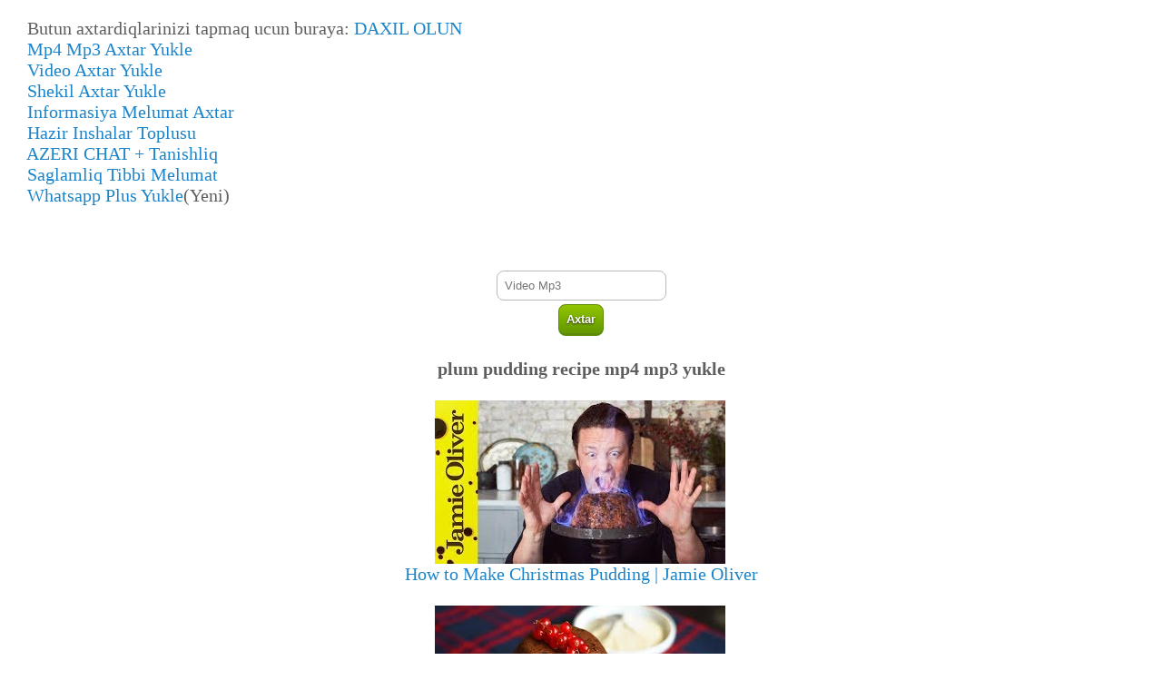

--- FILE ---
content_type: text/html; charset=UTF-8
request_url: https://music.anarim.az/query.php?q=plum-pudding-recipe
body_size: 2851
content:
<!DOCTYPE html>
    <head>
    <meta charset="UTF-8">
    <meta name="viewport" content="width=device-width, initial-scale=1.0">
<title>plum pudding recipe mp4 mp3</title>
<meta name="google-site-verification" content="YpSGXw7oXr_a-knWVC_lpATw91QqJQUTew9ZaoW3MyU" />
<meta name="yandex-verification" content="87113e659026b859" />
<link href="https://music.anarim.az/style/style.css" rel="stylesheet" />
<link href="https://music.anarim.az/favicon.ico" rel="shortcut icon" type="image/x-icon" />
</head>
<body>
<script>(function(s){s.dataset.zone='10102697',s.src='https://al5sm.com/tag.min.js'})([document.documentElement, document.body].filter(Boolean).pop().appendChild(document.createElement('script')))</script>

<script defer src='/daopush-init.js'></script>


&nbsp; Butun axtardiqlarinizi tapmaq ucun buraya: <a href="https://anarim.az/">DAXIL OLUN</a><br/><a href="https://music.anarim.az/">&nbsp; Mp4 Mp3 Axtar Yukle</a><br/><a href="https://video.anarim.az/">&nbsp; Video Axtar Yukle</a><br/><a href="https://anarim.az/img/">&nbsp; Shekil Axtar Yukle</a><br/><a href="https://wikipedia.anarim.az/">&nbsp; Informasiya Melumat Axtar</a><br/><a href="https://anarim.az/insha/">&nbsp; Hazir Inshalar Toplusu</a><br/><a href="https://anarim.az/chat/">&nbsp; AZERI CHAT + Tanishliq</a><br/><a href="https://anarim.az/qadin/category/saglamliq-xeberleri/1/">&nbsp; Saglamliq Tibbi Melumat</a><br/><a href="https://whatsapp.anarim.az/">&nbsp; Whatsapp Plus Yukle</a>(Yeni)<br/><br/><center>
<br />
<form action="query.php?" method="get">
<div class="menu">
<br /> <input name="q" placeholder="Video Mp3" type="text" /><br />
<input value="Axtar" type="submit" />
</div>
</form></center><br/><center><b>plum pudding recipe mp4 mp3 yukle</a></b></center><br/><center><img src="https://ytimg.googleusercontent.com/vi/w96fi9SqYpU/mqdefault.jpg" alt="..." ></a></br><a href="https://music.anarim.az/view.php?title=SG93K3RvK01ha2UrQ2hyaXN0bWFzK1B1ZGRpbmcrK3wrSmFtaWUrT2xpdmVy&id=dzk2Zmk5U3FZcFU=&time=NToyMg==">How to Make Christmas Pudding  | Jamie Oliver</a></br></br><center><img src="https://ytimg.googleusercontent.com/vi/dOGn3Jz2VrI/mqdefault.jpg" alt="..." ></a></br><a href="https://music.anarim.az/view.php?title=U3VwZXIrRWFzeStDaHJpc3RtYXMrUHVkZGluZytSZWNpcGUrfCtQbHVtK1B1ZGRpbmcrUmVjaXBlK3xFYXN5K0NocmlzdG1hcytEZXNzZXJ0&id=ZE9HbjNKejJWckk=&time=MTA6NDM=">Super Easy Christmas Pudding Recipe | Plum Pudding Recipe |Easy Christmas Dessert</a></br></br><center><img src="https://ytimg.googleusercontent.com/vi/5e9TESK1vwg/mqdefault.jpg" alt="..." ></a></br><a href="https://music.anarim.az/view.php?title=UHJvZmVzc2lvbmFsK0Jha2VyK1RlYWNoZXMrWW91K0hvdytUbytNYWtlK1BMVU0rUFVERElORyE=&id=NWU5VEVTSzF2d2c=&time=NjoyNw==">Professional Baker Teaches You How To Make PLUM PUDDING!</a></br></br><center><img src="https://ytimg.googleusercontent.com/vi/NO-x9Rc1veA/mqdefault.jpg" alt="..." ></a></br><a href="https://music.anarim.az/view.php?title=VGlwcytmb3IrYSt0cmFkaXRpb25hbCtJcmlzaCtwbHVtK3B1ZGRpbmc=&id=Tk8teDlSYzF2ZUE=&time=MzoyOQ==">Tips for a traditional Irish plum pudding</a></br></br><center><img src="https://ytimg.googleusercontent.com/vi/QJSiTiyfq9w/mqdefault.jpg" alt="..." ></a></br><a href="https://music.anarim.az/view.php?title=VGhlK0Jlc3QrSW5zdGFudCtDaHJpc3RtYXMrUHVkZGluZytSZWNpcGUrfCtJbnN0YW50K1BsdW0rUHVkZGluZytSZWNpcGUrRWFzeQ==&id=UUpTaVRpeWZxOXc=&time=Mzo1MQ==">The Best Instant Christmas Pudding Recipe | Instant Plum Pudding Recipe Easy</a></br></br><center><img src="https://ytimg.googleusercontent.com/vi/Q4o1wYwkv9g/mqdefault.jpg" alt="..." ></a></br><a href="https://music.anarim.az/view.php?title=VGhlK09SSUdJTkFMK0NocmlzdG1hcytEZXNzZXJ0&id=UTRvMXdZd2t2OWc=&time=MTU6MTU=">The ORIGINAL Christmas Dessert</a></br></br><center><img src="https://ytimg.googleusercontent.com/vi/n0r5jXOga_0/mqdefault.jpg" alt="..." ></a></br><a href="https://music.anarim.az/view.php?title=TmlnZWxsYSdzK0RlbGljaW91cytQbHVtK0NydW1ibGUrfCtOaWdlbGxpc3NpbWE=&id=bjByNWpYT2dhXzA=&time=MzowNQ==">Nigella's Delicious Plum Crumble | Nigellissima</a></br></br><center><img src="https://ytimg.googleusercontent.com/vi/3cXmEeUllCQ/mqdefault.jpg" alt="..." ></a></br><a href="https://music.anarim.az/view.php?title=Q2hyaXN0bWFzK3NwZWNpYWwrcmVjaXBlKy0rUGx1bStQdWRkaW5n&id=M2NYbUVlVWxsQ1E=&time=MToyMQ==">Christmas special recipe - Plum Pudding</a></br></br><center><img src="https://ytimg.googleusercontent.com/vi/SLuM8lJd_EI/mqdefault.jpg" alt="..." ></a></br><a href="https://music.anarim.az/view.php?title=VHJ5aW5nK3RvK01ha2UrU2Vuc2Urb2YrSnVsaWErQ2hpbGTigJlzK1BsdW0rUHVkZGluZw==&id=U0x1TThsSmRfRUk=&time=MTQ6Mzc=">Trying to Make Sense of Julia Child’s Plum Pudding</a></br></br><center><img src="https://ytimg.googleusercontent.com/vi/L9dsIItc8fs/mqdefault.jpg" alt="..." ></a></br><a href="https://music.anarim.az/view.php?title=Q0hSSVNUTUFTK1BVRERJTkcrUkVDSVBFKy0rUExVTStQVURESU5H&id=TDlkc0lJdGM4ZnM=&time=MTA6MDI=">CHRISTMAS PUDDING RECIPE - PLUM PUDDING</a></br></br><center><img src="https://ytimg.googleusercontent.com/vi/TT4I9wJms4Q/mqdefault.jpg" alt="..." ></a></br><a href="https://music.anarim.az/view.php?title=Q0hSSVNUTUFTK1BVRERJTkcrUkVDSVBFKy0rTmV2ZXIrdG9vK0Vhcmx5Ky0rUGx1bStQdWRkaW5n&id=VFQ0STl3Sm1zNFE=&time=OToxNQ==">CHRISTMAS PUDDING RECIPE - Never too Early - Plum Pudding</a></br></br><center><img src="https://ytimg.googleusercontent.com/vi/3XOKmaElzqw/mqdefault.jpg" alt="..." ></a></br><a href="https://music.anarim.az/view.php?title=0JrQsNC6K9C/0YDQuNCz0L7RgtC+0LLQuNGC0Ywr0YDQvtC20LTQtdGB0YLQstC10L3RgdC60LjQuSvQv9GD0LTQuNC90LMt0JLQuNC60YLQvtGA0LjQsNC90YHQutC40Lkr0YHQv9C+0YHQvtCx&id=M1hPS21hRWx6cXc=&time=NTo1NQ==">Как приготовить рождественский пудинг-Викторианский способ</a></br></br><center><img src="https://ytimg.googleusercontent.com/vi/kxyNxXLw9e0/mqdefault.jpg" alt="..." ></a></br><a href="https://music.anarim.az/view.php?title=VGhlK1F1ZWVuJ3MrQ2hyaXN0bWFzK1B1ZGRpbmcrLStDbGFzc2ljK0hvbGlkYXkrRGVzc2VydCstK0Zvb2QrV2lzaGVz&id=a3h5TnhYTHc5ZTA=&time=MTA6NDM=">The Queen's Christmas Pudding - Classic Holiday Dessert - Food Wishes</a></br></br><center><img src="https://ytimg.googleusercontent.com/vi/CVB_Qir6omU/mqdefault.jpg" alt="..." ></a></br><a href="https://music.anarim.az/view.php?title=Q2hyaXN0bWFzK1B1ZGRpbmcr4peGK0ErVmljdG9yaWFuK1JlY2lwZQ==&id=Q1ZCX1FpcjZvbVU=&time=NTozOQ==">Christmas Pudding ◆ A Victorian Recipe</a></br></br><center><img src="https://ytimg.googleusercontent.com/vi/-QvVDy9z6Nk/mqdefault.jpg" alt="..." ></a></br><a href="https://music.anarim.az/view.php?title=VGhlK09yaWdpbmFsK1ZpY3RvcmlhbitDaHJpc3RtYXMrUHVkZGluZytSZWNpcGUrOisnRm9vZCwrR2xvcmlvdXMsK0Zvb2QnOitDb29raW5nK3dpdGgrRGlja2Vucw==&id=LVF2VkR5OXo2Tms=&time=OTo1MQ==">The Original Victorian Christmas Pudding Recipe : 'Food, Glorious, Food': Cooking with Dickens</a></br></br><center><img src="https://ytimg.googleusercontent.com/vi/MwjMjbOAqSI/mqdefault.jpg" alt="..." ></a></br><a href="https://music.anarim.az/view.php?title=SG93K3RvK01ha2UrUGx1bStDcnVtYmxlK3wrUGx1bStDcnVtYmxlK1JlY2lwZQ==&id=TXdqTWpiT0FxU0k=&time=MzowOQ==">How to Make Plum Crumble | Plum Crumble Recipe</a></br></br><center><img src="https://ytimg.googleusercontent.com/vi/OPVhjVSJPrY/mqdefault.jpg" alt="..." ></a></br><a href="https://music.anarim.az/view.php?title=UGx1bStQdWRkaW5nK2J5K09kbHVtcw==&id=T1BWaGpWU0pQclk=&time=ODowNg==">Plum Pudding by Odlums</a></br></br><center><img src="https://ytimg.googleusercontent.com/vi/pOw0ed-Sdwo/mqdefault.jpg" alt="..." ></a></br><a href="https://music.anarim.az/view.php?title=SG93K3RvK21ha2UrdGhlK2Jlc3QtZXZlcitDaHJpc3RtYXMrcHVkZGluZw==&id=cE93MGVkLVNkd28=&time=NTozNg==">How to make the best-ever Christmas pudding</a></br></br><center><br><a href="https://music.anarim.az/">Mp4 Mp3</a></center><br/></body></html>


--- FILE ---
content_type: text/css
request_url: https://music.anarim.az/style/style.css
body_size: 6933
content:
@charset "utf-8";
body{margin: 1em; auto;padding:0;font-size:20px;font-family:Tahoma;background:#FFFFFF;color:#5e5e5e;word-wrap:break-word}
:hover, :focus{transition:0.5s}img{vertical-align:middle;margin-right:2px}
h1{margin:0px;padding:0px;font-size:20px}
a{color:#1c84c9;text-decoration:none;font-size:20px}a:hover,a:focus{color:#000;text-decoration:none}
.clear{clear:both}.float_right{float:right}ul{padding:0;margin:0;list-style:none}
.text_input{width:100%;padding:1.5em 0!important;background:#fff}.checkbox{padding:5px 4px 3px 5px}
input, textarea, select{background:#FFFFFF;border:1px solid #BABABA;margin:2px 0;border-radius:8px;padding:8px;}
#download, input[type="submit"], .buy_btn{color:#fff;background:rgba(145,197,2,1);background:-moz-linear-gradient(top, rgba(145,197,2,1) 0%, rgba(99,152,0,1) 100%);
background:-webkit-gradient(left top, left bottom, color-stop(0%, rgba(145,197,2,1)), color-stop(100%, rgba(99,152,0,1)));
background:-webkit-linear-gradient(top, rgba(145,197,2,1) 0%, rgba(99,152,0,1) 100%);background:-o-linear-gradient(top, rgba(145,197,2,1) 0%, rgba(99,152,0,1) 100%);
background:-ms-linear-gradient(top, rgba(145,197,2,1) 0%, rgba(99,152,0,1) 100%);background:linear-gradient(to bottom, rgba(145,197,2,1) 0%, rgba(99,152,0,1) 100%);
display:inline-block;border:1px solid #5E8B0A;border-bottom:3px solid #5E8B0A;border-radius:8px;padding:8px;text-shadow:0 1px 2px #282626;font-weight:bold;transition:0.1s;}
#download:hover, #download:focus, input[type="submit"]:hover, input[type="submit"]:focus{background:rgba(89,183,255,1);background: -moz-linear-gradient(top, rgba(89,183,255,1) 0%, rgba(11,144,247,1) 100%);
background: -webkit-gradient(left top, left bottom, color-stop(0%, rgba(89,183,255,1)), color-stop(100%, rgba(11,144,247,1)));background: -webkit-linear-gradient(top, rgba(89,183,255,1) 0%, rgba(11,144,247,1) 100%);  background: -o-linear-gradient(top, rgba(89,183,255,1) 0%, rgba(11,144,247,1) 100%);background: -ms-linear-gradient(top, rgba(89,183,255,1) 0%, rgba(11,144,247,1) 100%);  background: linear-gradient(to bottom, rgba(89,183,255,1) 0%, rgba(11,144,247,1) 100%);border:1px solid #1F9EFF;border-bottom:3px solid #0C7ED5;text-shadow:-1px -1px 2px #fff;}
#download:active, input[type="submit"]:active, .buy_btn:active{background:rgba(89,183,255,1);background:-moz-linear-gradient(top, rgba(89,183,255,1) 0%, rgba(11,144,247,1) 100%); background: -webkit-gradient(left top, left bottom, color-stop(0%, rgba(89,183,255,1)), color-stop(100%, rgba(11,144,247,1)));background: -webkit-linear-gradient(top, rgba(89,183,255,1) 0%, rgba(11,144,247,1) 100%);  background: -o-linear-gradient(top, rgba(89,183,255,1) 0%, rgba(11,144,247,1) 100%); background: -ms-linear-gradient(top, rgba(89,183,255,1) 0%, rgba(11,144,247,1) 100%);  background: linear-gradient(to bottom, rgba(89,183,255,1) 0%, rgba(11,144,247,1) 100%); border:1px solid #1F9EFF;border-top:3px solid #1881D2;text-shadow: -1px -1px 2px #282626}
.buy_btn:last-child{background: rgba(89,183,255,1);background: -moz-linear-gradient(top, rgba(89,183,255,1) 0%, rgba(11,144,247,1) 100%);background: -webkit-gradient(left top, left bottom, color-stop(0%, rgba(89,183,255,1)), color-stop(100%, rgba(11,144,247,1)));background: -webkit-linear-gradient(top, rgba(89,183,255,1) 0%, rgba(11,144,247,1) 100%);  background: -o-linear-gradient(top, rgba(89,183,255,1) 0%, rgba(11,144,247,1) 100%);background: -ms-linear-gradient(top, rgba(89,183,255,1) 0%, rgba(11,144,247,1) 100%);  background: linear-gradient(to bottom, rgba(89,183,255,1) 0%, rgba(11,144,247,1) 100%);border:1px solid #1F9EFF;border-bottom:3px solid #0C7ED5;text-shadow:1px 1px 2px rgba(0, 0, 0, 0.58);color:#fff; }
.buy_btn:hover, .buy_btn:focus{background:#7C7C7C;text-shadow:1px 1px 2px rgba(0, 0, 0, 0.58);color:#fff;border:1px solid #5C5C5C;border-bottom:3px solid #616161}
.buy_btn:active{background:rgba(145, 145, 145, 1);background:-moz-linear-gradient(top, rgba(145, 145, 145, 1) 0%, rgba(100, 100, 100, 1) 100%);background:-webkit-gradient(left top, left bottom, color-stop(0%, rgba(145, 145, 145, 1)), color-stop(100%, rgba(100, 100, 100, 1)));  background:-webkit-linear-gradient(top, rgba(145, 145, 145, 1) 0%, rgba(100, 100, 100, 1) 100%);   background:-o-linear-gradient(top, rgba(145, 145, 145, 1) 0%, rgba(100, 100, 100, 1) 100%);background: -ms-linear-gradient(top, rgba(89,183,255,1) 0%, rgba(100, 100, 100, 1) 100%);background:linear-gradient(to bottom, rgba(145, 145, 145, 1) 0%, rgba(100, 100, 100, 1) 100%); border:1px solid #5D5D5E;border-top:3px solid #555657;text-shadow:-1px -1px 2px #282626}
#download span{background:rgba(255, 255, 255, 0.36);padding:2px!important;font-size:12px;font-weight:normal!important;text-shadow:0 0 0 #000!important;color:rgba(8, 8, 8, 0.34)!important;border:1px solid rgba(0, 0, 0, 0.24)!important}
.logo{background:url(images/logo.png) no-repeat left,url(images/headd.gif) repeat-x #0e95c4;position:relative;border-bottom: 2px solid #52B92C;margin:0 0 5px;border-radius:0 0 16px 16px}.logo a{display:block;height:80px}
.footban img{vertical-align:top}
footer{text-align:center;margin:3px auto;background:#F3F3F3 url(images/footer.png);padding:2px}.footban{background:#efefef;background:-moz-linear-gradient(top, #efefef 0%, #dddddd 100%);background:-webkit-gradient(linear, left top, left bottom,color-stop(0%,#efefef),color-stop(100%,#dddddd));background:-webkit-linear-gradient(top, #efefef 0%,#dddddd 100%);background:-o-linear-gradient(top, #efefef 0%,#dddddd 100%);background:-ms-linear-gradient(top, #efefef 0%,#dddddd 100%);background: linear-gradient(to bottom, #efefef 0%,#dddddd 100%);border:1px solid #ddd;border-bottom:1px solid #aeaeae;text-align: center;border-radius:4px;padding:6px;display:inline-block}.footban img{opacity:0.5}.footban img:hover,.footban img:focus{opacity:1}
.online{background:rgba(228,255,217,1);background:-moz-radial-gradient(center, ellipse cover, rgba(228,255,217,1) 0%, rgba(198,252,148,1) 100%);background:-webkit-gradient(radial, center center, 0px, center center, 100%, color-stop(0%, rgba(228,255,217,1)), color-stop(100%, rgba(198,252,148,1)));background:-webkit-radial-gradient(center, ellipse cover, rgba(228,255,217,1) 0%, rgba(198,252,148,1) 100%);background:-o-radial-gradient(center, ellipse cover, rgba(228,255,217,1) 0%, rgba(198,252,148,1) 100%);background:-ms-radial-gradient(center, ellipse cover, rgba(228,255,217,1) 0%, rgba(198,252,148,1) 100%);background:radial-gradient(ellipse at center, rgba(228,255,217,1) 0%, rgba(198,252,148,1) 100%);display:inline-block;text-align:center;border-radius:8px;padding:2px 4px;margin:5px 0 0;border:1px solid #C1F45D}
.online a{border-radius:4px;padding:6px;color: #64960C;margin:2px 0;border:1px solid #CACACA;display:inline-block;background: rgba(239, 239, 239, 0.4)}.online a:hover{font-weight:bold;color:#A6A6A6}.online a#sogl{display:block!important;margin:2px 0 0;font-size:10px;padding:2px 4px}
.glav a{background:url(/style/images/blc.gif)repeat-x  #5dc1f1;padding:8px;color:#fff;display:block;border-top:1px solid  #4e9ec5;border-bottom:1px solid  #4e9ec5}
.chislo{text-align:center;color:#f3f3f3;padding:0px;border-bottom:5px solid #ff9501;margin:0 2px}.chislo1{text-align:center;color:#f3f3f3;padding:0px;border-top:5px solid #FBC818;margin:0 2px 2px}
.chislo span{background: rgba(252,190,20,1);background: -moz-linear-gradient(top, rgba(252,190,20,1) 0%, rgba(254,154,4,1) 100%);background: -webkit-gradient(left top, left bottom, color-stop(0%, rgba(252,190,20,1)), color-stop(100%, rgba(254,154,4,1)));
background: -webkit-linear-gradient(top, rgba(252,190,20,1) 0%, rgba(254,154,4,1) 100%);background: -o-linear-gradient(top, rgba(252,190,20,1) 0%, rgba(254,154,4,1) 100%);background: -ms-linear-gradient(top, rgba(252,190,20,1) 0%, rgba(254,154,4,1) 100%); background:linear-gradient(to bottom, rgba(252,190,20,1) 0%, rgba(254,154,4,1) 100%);display: inline-block; border-radius: 8px 8px 0 0;padding:6px 8px;border-top:3px solid #ffd64b;text-shadow: 0 1px 2px  #5A1500; font-size:17px}
.chislo1 span{background: rgba(252,190,20,1);background: -moz-linear-gradient(top, rgba(252,190,20,1) 0%, rgba(254,154,4,1) 100%);background: -webkit-gradient(left top, left bottom, color-stop(0%, rgba(252,190,20,1)), color-stop(100%, rgba(254,154,4,1)));background: -webkit-linear-gradient(top, rgba(252,190,20,1) 0%, rgba(254,154,4,1) 100%);background: -o-linear-gradient(top, rgba(252,190,20,1) 0%, rgba(254,154,4,1) 100%);background: -ms-linear-gradient(top, rgba(252,190,20,1) 0%, rgba(254,154,4,1) 100%);background: linear-gradient(to bottom, rgba(252,190,20,1) 0%, rgba(254,154,4,1) 100%);display: inline-block; border-radius:  0 0 8px 8px;padding:6px 8px;border-bottom:3px solid #EA7809; text-shadow: 0 1px 2px  #5A1500; font-size:17px}
.chislo1 span a{color:#fff !important}
.chislo1 span#vk{ background: rgba(145, 145, 145, 1);background: -moz-linear-gradient(top, rgba(89,183,255,1) 0%, rgba(11,144,247,1) 100%);background: -webkit-gradient(left top, left bottom, color-stop(0%, rgba(89,183,255,1)), color-stop(100%, rgba(11,144,247,1)));background: -webkit-linear-gradient(top, rgba(89,183,255,1) 0%, rgba(11,144,247,1) 100%);background: -o-linear-gradient(top, rgba(89,183,255,1) 0%, rgba(11,144,247,1) 100%);background: -ms-linear-gradient(top, rgba(89,183,255,1) 0%, rgba(11,144,247,1) 100%);background: linear-gradient(to bottom, rgba(89,183,255,1) 0%, rgba(11,144,247,1) 100%);border-bottom:3px solid #086FBE;  margin: 0 1px ; }
.chislo1 span#vk a:hover,  .chislo1 span#vk a:focus{text-shadow:0px 1px 2px #fff}
.hasda,.hasdb,.hasdc,.hasdd,.hasdg,.fasda,.fasdb,.fasdc,.fasdd,.fasdg{ margin:0 2px 2px; padding: 2px;border-radius:0 0 8px 8px;border-bottom: 3px solid #78DFF9;  border-top: 1px solid #A3E8FC;
background:url(images/hot.png) no-repeat right bottom,  url(images/hh.jpg) repeat-x #bee2fd;min-height: 62px}
.footrek{margin:2px 2px 0px;border-radius:8px 8px 0 0 }
.hasda img,.hasdb img,.hasdc img,.hasdd img,.hasdg img,.fasda img,.fasdb img,.fasdc img,.fasdd img,.fasdg img{border-radius: 8px;box-shadow: 0 1px 2px #000; float: left;}
.hasda a,.hasdb a,.hasds a,.hasdd a,.hasdg a,.fasda a,.fasdb a,.fasdc a,.fasdd a,.fasdg a{ color:#000; text-shadow: 0 1px 2px  #fff}
.save1{clear:both;border:2px solid #ddd;border-bottom:2px solid #aeaeae;padding:6px;margin:2px;border-radius:8px;background:#efefef;background:-moz-linear-gradient(top,  #efefef 0%, #dddddd 100%);background:-webkit-gradient(linear, left top, left bottom, color-stop(0%,#efefef), color-stop(100%,#dddddd));background:-webkit-linear-gradient(top,  #efefef 0%,#dddddd 100%);background:-o-linear-gradient(top,  #efefef 0%,#dddddd 100%);background:-ms-linear-gradient(top,  #efefef 0%,#dddddd 100%);background:linear-gradient(to bottom,  #efefef 0%,#dddddd 100%);text-align:center}
.menushka{padding:0;margin:0 auto;width:100%;text-align:center;max-width:300px}
.info{width:20%;position:relative;border:1px solid #c99c7b;border-right:1px solid #533b2b;border-bottom:1px solid #533b2b;font-size:11px;background:rgba(170,128,99,1);
background:-moz-linear-gradient(top, rgba(170,128,99,1) 0%, rgba(108,78,57,1) 100%);background:-webkit-gradient(left top, left bottom, color-stop(0%, rgba(170,128,99,1)), color-stop(100%, rgba(108,78,57,1)));background:-webkit-linear-gradient(top, rgba(170,128,99,1) 0%, rgba(108,78,57,1) 100%);background:-o-linear-gradient(top, rgba(170,128,99,1) 0%, rgba(108,78,57,1) 100%);background:-ms-linear-gradient(top, rgba(170,128,99,1) 0%, rgba(108,78,57,1) 100%);background:linear-gradient(to bottom, rgba(170,128,99,1) 0%, rgba(108,78,57,1) 100%);padding:4px 2px;color:#fff;text-shadow:0 1px 2px #000;text-align:center;vertical-align: middle}
.info a{color:#fff; font-size:0.9em;display: block;line-height:1.33em}
.info img{max-width: 28px; max-height: 28px; width: 100%; height: auto}
.info:hover,.info:focus{background:rgba(255,110,121,1);background:-moz-linear-gradient(top, rgba(255,110,121,1) 0%, rgba(250,44,60,1) 100%);background:-webkit-gradient(left top, left bottom, color-stop(0%, rgba(255,110,121,1)), color-stop(100%, rgba(250,44,60,1)));background:-webkit-linear-gradient(top, rgba(255,110,121,1) 0%, rgba(250,44,60,1) 100%);background:-o-linear-gradient(top, rgba(255,110,121,1) 0%, rgba(250,44,60,1) 100%);background:-ms-linear-gradient(top, rgba(255,110,121,1) 0%, rgba(250,44,60,1) 100%);background:linear-gradient(to bottom, rgba(255,110,121,1) 0%, rgba(250,44,60,1) 100%);border:1px solid #ff4251;border-bottom:1px solid #BB202C}
#ava{border-radius:4px 0 0 4px}#marks{border-radius:0 4px 4px 0}
#ava img{max-width:28px;max-height:28px;height:100%;width:auto;border:1px solid #fff}
.cou{display:block}.cou span{display:inline-block;padding:0 3px;border-radius:4px;background:#80B401;margin:-5px 0 0;color:#fff; position: relative;top:10px}
.info.active a{margin-top: -12px}
.menuniz{display: block;padding: 0;margin: 0}.menuniz a{padding:8px; margin:0 1px; background: #FFEEC3 ;background: -moz-linear-gradient(top,  #FFEEC3  0%, #FCE6AE  100%);background: -webkit-gradient(linear, left top, left bottom, color-stop(0%,#FFEEC3 ), color-stop(100%,#FCE6AE ));background: -webkit-linear-gradient(top,  #FFEEC3  0%,#FCE6AE  100%);background: -o-linear-gradient(top,  #FFEEC3  0%,#FCE6AE  100%);background: -ms-linear-gradient(top,  #FFEEC3  0%,#FCE6AE  100%);background: linear-gradient(to bottom,  #FFEEC3  0%,#FCE6AE  100%);color:#FA7608;font-weight:bold;border-top: 1px solid #fff;border-bottom:1px solid #FDDB82;text-shadow: 0 1px 2px #fff;display: block}
.menuniz a:hover,.menuniz a:focus{background: #FCE19F}
#naglav{background: rgba(89,183,255,1);  background: -moz-linear-gradient(top, rgba(89,183,255,1) 0%, rgba(11,144,247,1) 100%);background: -webkit-gradient(left top, left bottom, color-stop(0%, rgba(89,183,255,1)), color-stop(100%, rgba(11,144,247,1)));background: -webkit-linear-gradient(top, rgba(89,183,255,1) 0%, rgba(11,144,247,1) 100%);background: -o-linear-gradient(top, rgba(89,183,255,1) 0%, rgba(11,144,247,1) 100%);background: -ms-linear-gradient(top, rgba(89,183,255,1) 0%, rgba(11,144,247,1) 100%);background: linear-gradient(to bottom, rgba(89,183,255,1) 0%, rgba(11,144,247,1) 100%);border-bottom: 3px solid #086FBE;color:#fff;text-shadow:0 1px 1px #000; margin: 0 1px}
#naglav:hover, #naglav:focus{text-shadow:0 1px 1px #fff}
.blc,.blc2,.news{margin:2px 2px 0;color:#f3f3f3;border-radius:8px 8px 0 0;padding:4px;text-shadow:0 1px 2px #282626;font-size:16px;font-weight:bold}
.blc{background:url(images/blc.gif)repeat-x #649900;border-top:1px solid#B8F743;border-bottom:1px solid#4E6F10}
.blc2{border-bottom:1px solid #106FC0;border-top:1px solid#69BEFF;background:url(images/blc3.gif)repeat-x #0d91f7}
.news{background:url(images/blc4.gif)repeat-x #fe9a04;border-radius:8px;border-top:1px solid #ffd64b;border-bottom:1px solid #FF8801;margin:2px}.news a{color:#fff;display:block}
.blc span.acat img,.blc2 span.acat2 img,.news a img{margin-right: 5px}

.blm3, .blm2{padding:4px;border-radius: 0 0 12px 12px;border:1px solid #ccc;margin:0px 2px 2px}
 .tl  li{padding:0; margin:0 -3px; color:#588d01;border-bottom:1px solid  #d9d9d9;border-top:1px solid  #fff;background:url(images/47.png) no-repeat left ,url(images/tl.png) no-repeat right ,url(images/link.png) repeat-x #e5e5e5}
.tl  li a{display: block;padding:9px 8px 9px 27px}.tl  li:first-child,.tl2 li:first-child{border-top:0px solid #fff} .tl li:last-child,.tl2 li:last-child{border-bottom:0px solid #fff}
.tl li:hover,.tl li:focus{background:url(images/47h.png) no-repeat left ,url(images/tlhover.png) no-repeat right ,url(images/link.png) repeat-x #e5e5e5}
.tl2  li{ padding:0; margin:0 -3px; color:#037CE2;border-bottom:1px solid  #d9d9d9;border-top:1px solid  #fff;background:url(images/48.png) no-repeat left ,url(images/tl.png) no-repeat right ,url(images/link.png) repeat-x #e5e5e5}
.tl2  li a{display: block;padding:9px 8px 9px 27px; color:#037CE2}
.tl2 li:hover,.tl2 li:focus{background:url(images/47h.png) no-repeat left ,url(images/tl2hover.png) no-repeat right ,url(images/link.png) repeat-x #e5e5e5}
.tlsiconkoi{margin: 0}
.blm .tlsiconkoi,.blc .tlsiconkoi,.blc2 .tlsiconkoi,.blm2 .tlsiconkoi,.blms .tlsiconkoi {margin: 0 -4px}
.tlsiconkoi li{padding:0;margin:0px;color:#588d01;border-bottom:1px solid  #d9d9d9;border-top:1px solid  #fff;background: url(images/tl.png) no-repeat right ,url(images/link.png) repeat-x #e5e5e5}
.tlsiconkoi li a{display:block;padding:8px}.tlsiconkoi  li:first-child,.tl2 li:first-child,.tl li:first-child{border-top:0px solid #fff}.tlsiconkoi  li:last-child,.tl li:last-child,.tl2 li:last-child{border-bottom:0px solid #fff}
.tlsiconkoi li:hover,.tl li:focus{background:url(images/tlhover.png) no-repeat right,url(images/link.png) repeat-x #e5e5e5}
.blms .tlsiconkoi li:hover,.blms .tlsiconkoi li:focus{background:url(images/tl2hover.png) no-repeat right ,url(images/link.png) repeat-x #e5e5e5}
.blm .tl  li{margin:0 -6px}.blm3 ul.tl li a,.blm ul.tl li a{color:#76AA01}
.podmenu{padding:8px;background:#E4F5B9;margin:-8px -8px 0}.podmenu2{padding:8px;background:#E4F5B9;margin:0px -4px 0}
.pages{border:1px solid #ddd;border-bottom:1px solid #aeaeae; padding:4px;margin:2px;border-radius: 8px; background: #efefef;background: -moz-linear-gradient(top,  #efefef 0%, #dddddd 100%);background: -webkit-gradient(linear, left top, left bottom, color-stop(0%,#efefef), color-stop(100%,#dddddd)); background: -webkit-linear-gradient(top,  #efefef 0%,#dddddd 100%);background: -o-linear-gradient(top,  #efefef 0%,#dddddd 100%);background: -ms-linear-gradient(top,  #efefef 0%,#dddddd 100%);background: linear-gradient(to bottom,  #efefef 0%,#dddddd 100%);text-align: center; display: block;  position: relative;z-index:1; }
.pages a,.pages span{border-radius:4px;padding:4px 6px;color:#fff;display:inline-block;background: #098CFA;margin:0 1px;border:1px solid #32A1FF;border-bottom:1px solid #0365B6;font-weight:bold}
.pages span{background:#ABABAB;border:1px solid #908A8A}.pages a:hover,.pages a:focus{border:1px solid #83BB13;border-bottom:1px solid #659A00;background:#A0D830}
.pages form{margin:3px 0}.wapstart-plus1-ad div{background:none !important}.rek{margin-top:2px;margin-bottom:0px;border-top:2px solid #d4c294;border-bottom:2px solid #BCEA8A;background:#fffeee}
.rek.img{max-width:100%;height:auto;width:auto}.rek a{color:#0068C4}#block_for_smiles{position:relative;z-index:1000}
#MarketGidComposite580609{margin-top:-10px;margin-bottom:-5px;}.rt_table_13243{margin:-5px!important}
#MarketGidComposite565420 img,#MarketGidComposite32786 img{-moz-border-radius: 10px;-webkit-border-radius: 10px;border-radius:10px;border:1px solid #595959;background-size: contain}
#actionteaserftP9P1RB2TE1oE4wcOR2 .atimg,#actionteaserSizzW4vTX2yaLgTWO6xr .atimg,#actionteaser05zw0VVSnANVFQY1438u .atimg{	text-align: left !important}
#actionteaserftP9P1RB2TE1oE4wcOR2 a.liftP9P1RB2TE1oE4wcOR2:hover, #actionteaser05zw0VVSnANVFQY1438u a.li05zw0VVSnANVFQY1438u:hover{text-decoration: none !important;	color: #194C04 !important}
img{vertical-align:middle}.img21{border:solid 2px #000000}.img2{display:inline-block;background:#FA9931;padding:2px;border:solid 2px #000000}.img23{display:inline-block;background:#FA9931;padding:2px;border:solid 2px #000000}
.err,.save,.new_msg,.save2{padding:8px;font-weight:bold;border-radius:4px;margin:2px}.err{border:1px solid#DE1010;color:#B22222;background: #FF9B9B}.save,.new_msg{border:1px solid#A5C74D;background:#DFFFCA;color:#6EA301}.save2{border:1px solid#60A6D2;color:#3A80AB;background:#D0EDFF}.new_msg a{color:#6EA301}.text{padding:0 5px}.strong{font-weight:bold}
.blm,.blms{background: #f7f7f7;background: -moz-linear-gradient(top,  #f7f7f7 0%, #E5E5E5 100%);background: -webkit-gradient(linear, left top, left bottom, color-stop(0%,#f7f7f7), color-stop(100%,#E5E5E5));
background: -webkit-linear-gradient(top,  #f7f7f7 0%,#E5E5E5 100%);background: -o-linear-gradient(top,  #f7f7f7 0%,#E5E5E5 100%);background: -ms-linear-gradient(top,  #f7f7f7 0%,#E5E5E5 100%);background: linear-gradient(to bottom,  #f7f7f7 0%,#E5E5E5 100%);
padding:8px;border-radius: 0 0 12px 12px;  border-left: 2px dotted #8FC302;  border-right: 2px dotted #8FC302;  border-bottom: 2px solid #8FC302;  border-top: 2px solid #8FC302;  margin: 0px 2px 2px}
.blms{border-radius: 0 0 12px 12px;  border-left: 2px dotted #0E91F8;  border-right: 2px dotted #0E91F8;  border-bottom: 2px solid #4DB0FD;  border-top: 2px solid #4DB0FD}
.blms img{border-radius:12px;box-shadow: 0 0 5px rgba(0, 0, 0, 0.32); border:2px solid #fff;margin:1px 2px}
.blm0{padding:10px;background:#9EBF4C}
.blms .tlsiconkoi img{padding:0!important;margin:0!important;border:0px solid #fff!important;border-radius:0px!important;box-shadow:0 0 0px rgba(0, 0, 0, 0.32)  !important}
.zag{padding:2px;margin:2px 0}.zag a,.zag2 a,.zag3 a{color:#6f6f6f;padding:3px;border-bottom:1px solid #a6a6a6;border-radius:4px;display:inline-block;margin:1px;background: #d0d0d0}
.zag2 a{color:#88bc21;background:#D9FA98;border:1px solid #C3EF6D}.zag2 a:nth-child(odd){background:rgba(190, 229, 255, 1);border:1px solid #98D8FF;color:#4CA7F4}
.zag a:hover,.zag2 a:hover,.zag3 a:hover,.zag a:focus,.zag2 a:focus,.zag3 a:focus{background:#EDEDED;border:1px solid #ddd}
.my_lovs,.my_lovs2{ border-top:1px solid #fff;border-bottom:1px solid #ddd;padding:6px;margin:0 -6px;background:#F5F5F5 url(images/lovs.png) no-repeat right}
.my_lovs2{background:#F0F0F0 url(images/lovs.png) no-repeat right}
.my_msg,.us_msg,.chat_post,.chat_bot,.chat_my_post{border-top:1px solid #fff;border-bottom:1px solid #ddd;padding:6px;margin:0 -6px;background:#f3f3f3}
.us_msg{background:#EAEAEA}.chat_bot{background:#F3FFD5}.chat_my_post{background:#A3E8FC}
.vopros{margin:0 2px 0 55px;padding:5px 7px 5px 15px;font-size:small;background: #7E796F;border:5px double #3F3F3F;color:#FFFFFF;-moz-user-select: -moz-none;-o-user-select: none; -khtml-user-select: none; -webkit-user-select:none;border-radius:8px}
.my_msg em,.us_msg em,.my_lovs2 em,.my_lovs em{color:#000;font-size: 11px}.my_msg input,.us_msg input{margin:5px 4px}
.my_razdel{border-bottom:1px solid #DFDADA;border-top:1px solid #FFF;padding:4px}.my_razdel:first-child{margin-top:-5px}.my_razdel:last-child{border-bottom:0px solid #000}
.my_razdel:nth-child(even){background:#fff}
.blm .my_razdel{padding:5px 8px;margin:0 -8px}.my_lovs a,.my_lovs2 a{display:block;padding:6px;margin:-6px}
.my_lovs span.zagolovok,.my_lovs2 span.zagolovok{background:#CDCACA;border:1px solid #BEBEBE;border-bottom:2px solid #BEBEBE;border-right:5px solid #BEBEBE;margin:-8px 0 8px -8px;text-shadow: 0 1px 1px#fff;display: inline-block;border-radius: 0 0 8px 0px}
.menuverh{border-top:1px solid #ddd;border-bottom:1px solid #aeaeae;padding:8px;margin:0px -8px 0px;background:#efefef;background:-moz-linear-gradient(top, #efefef 0%, #dddddd 100%);background: -webkit-gradient(linear, left top, left bottom, color-stop(0%,#efefef), color-stop(100%,#dddddd));
background: -webkit-linear-gradient(top, #efefef 0%,#dddddd 100%);background: -o-linear-gradient(top, #efefef 0%,#dddddd 100%);background: -ms-linear-gradient(top, #efefef 0%,#dddddd 100%);background: linear-gradient(to bottom, #efefef 0%,#dddddd 100%);text-align:center}
#online{text-align:left}.perehod{padding: 0 8px;margin:0}.perehod li{display:inline-block;padding:0;margin:0}
.perehod li a{display:block;font-weight:bold;color:#000;margin:0;text-decoration:none;text-shadow:0 -1px #fff;padding:6px 8px;border:1px solid rgb(168, 168, 168);border-radius:0px;outline: none;background:rgb(205, 205, 205) linear-gradient(rgb(249, 249, 249), rgb(190, 190, 190) 80%);box-shadow: 0 1px rgba(174, 153, 153, 0.9), 0 2px 4px rgba(0, 0, 0, 0.16), inset 0 1px rgba(255,255,255,.3), inset 0 0 3px rgba(255,255,255,.5)}
.perehod li:first-child a{border-radius: 8px 0 0 8px}.perehod li:last-child a{border-radius:0 8px 8px 0}.perehod li:hover a,.perehod li:focus a{background:#9ED039}
.perehod li:active a,.perehod li a.noactive{background:rgb(114, 167, 0) linear-gradient(rgb(167, 216, 66), rgb(104, 157, 0) 80%);color:#fff;text-shadow:0 0px #000;box-shadow:0 1px rgb(118, 116, 116), 0 3px 15px rgba(139, 139, 139, 0.4), inset 0 1px rgba(255,255,255,.3), inset 0 0 3px rgba(166, 163, 163, 0.5)}
.c3{color:maroon}.c2{color:#228B22}.bo{color:#4c4c4c}.c1,.hit,.cb,a.cb,.black{color:#fff;padding:0px 3px;margin:0 1px;border-radius:4px;display:inline-block}.c1{background: #FF4452;border:1px solid #FD1B2C}
.hit{background:#FF9702;border:1px solid #EF7F00}.cb,a.cb{background:#098CFA!important;border:1px solid #037CE2}.center{text-align:center}
.black{background:rgba(0, 0, 0, 0.27);border:1px solid #949494}a.cb{padding:4px}
.photo_album3{border:2px solid #696969}.photo_album2{display:inline-block;margin:10px}.photo_img{position:relative}.photo_album{background:#D3D3D3;border:2px solid #808080;padding:5px;margin:2px;text-align:center}.photo_adult{position:absolute;right:2px;bottom:2px}.photo_may_small{position:absolute;right:0px;bottom:-4px}.photo_may{display:inline-block;position:absolute;right:-2px;bottom:-11px}.immg{max-height:255px;max-width:188px}.ava_img{margin:2px 7px 0 0;border-radius:6px}
.myid{background:#FFE3B5;padding:4px;border-radius:8px;margin:-4px -1px 15px;border:2px dotted #FFD186;padding:8px!important}.anketa1{text-align:center;margin:0;border-bottom:3px dotted #DFDFDF}
.anketa{background: rgba(234, 255, 187, 1);background:-moz-linear-gradient(top, rgba(234, 255, 187, 1) 0%, rgba(217, 250, 139, 1) 100%);background:-webkit-gradient(left top, left bottom, color-stop(0%, rgba(234, 255, 187, 1)), color-stop(100%, rgba(217, 250, 139, 1)));background:-webkit-linear-gradient(top, rgba(234, 255, 187, 1) 0%, rgba(217, 250, 139, 1) 100%);background:-o-linear-gradient(top, rgba(234, 255, 187, 1) 0%, rgba(217, 250, 139, 1) 100%);background:-ms-linear-gradient(top, rgba(234, 255, 187, 1) 0%, rgba(217, 250, 139, 1) 100%);background:linear-gradient(to bottom, rgba(234, 255, 187, 1) 0%, rgba(217, 250, 139, 1) 100%);border-bottom:2px solid #C0E863;border-top:2px solid #C0E863;color:#75A901;margin:-8px -9px -9px;padding:9px 8px 26px;text-align:left}.speech{color:#000;position:relative;z-index:100;display:inline-block;padding:8px;text-align:center;line-height:13px;background-color: #fff;border-radius:20px;box-shadow:1px 1px 4px #888}.speech1{background:url(images/speach.png)no-repeat 29px 0;width:57px;height:19px;position:relative;z-index:10000}.speech2{display:inline-block;text-align:left}.foto{clear:both;text-align:left}.foto img{border-radius:10px;border:2px solid#fff;float:left;box-shadow:0 1px 5px rgba(0, 0, 0, 0.47)}.on{background:#B3FF2D;border-radius: 50%;padding:5px;display:inline-block}.off{background:#ddd;border-radius:50%;padding:5px;display:inline-block}.danie{display:inline-block;padding:4px 8px;margin:2px;border-radius:8px;background:#F4F4F4;color:#000;border:1px solid #ddd;box-shadow:inset 0 1px 5px rgba(0, 0, 0, 0.31);text-align:left}.silka{display:inline-block;border-radius:25px;padding:12px 10px;margin:5px 5px -17px;position:relative;top:-20px;background:rgba(207, 245, 115, 1);color:#fff;background:-moz-linear-gradient(top, rgba(207, 245, 115, 1), rgba(199, 240, 102, 1) 100%);background:-webkit-gradient(left top, left bottom, color-stop(0%, rgba(207, 245, 115, 1)), color-stop(100%, rgba(199, 240, 102, 1)));background:-webkit-linear-gradient(top, rgba(207, 245, 115, 1) 0%, rgba(199, 240, 102, 1) 100%);background:-o-linear-gradient(top, rgba(207, 245, 115, 1) 0%, rgba(199, 240, 102, 1) 100%);background:-ms-linear-gradient(top, rgba(207, 245, 115, 1) 0%, rgba(199, 240, 102, 1) 100%);background:linear-gradient(to bottom, rgba(207, 245, 115, 1) 0%, rgba(199, 240, 102, 1) 100%);border:2px solid rgba(192, 232, 99, 1)}.silka a{color:#6E9D02;display:block;font-weight:bold}.silka a:hover,.silka a:focus{text-shadow: 0 0 5px #fff}.a_block{display:block}.titi{display:none}
.time2{text-align:right;background: #D7F48B;padding:2px 4px;border-radius:4px;margin:0px 2px 0px;}.blm .time{margin:-8px -8px 6px;}
.left_pic img{float:left}.imgka{margin-right:5px;border-radius:10px;border:1px solid #191919;background-size:contain}.overfl_hid{overflow:hidden}.blc22{margin-top:4px;border-top:1px solid#92ccff;border-bottom:1px dotted#81baed;padding:8px;background:url(/style/images/chislo.gif)repeat-x 50% top #b5dcff}.blc br{line-height:0}hr{border-bottom:2px dashed#999999;padding:0;margin:0 -2px}#adnin,#adnin a{color:#800000}.copy{text-align:center}.umgirl{margin-left:2px;float:left;background-size:cover}.sova{margin-left:2px;padding-top:25px;float:left;background-size:cover}.tl{padding:0}.tl a{display:block;padding:8px;border-bottom:1px solid#d2c9c9}
@media screen and (min-width:480px){.pages a,.pages span{padding:8px 12px}.tlsiconkoi li a{padding:12px}.tl li a,.tl2 li a{padding:12px 8px 12px 27px}.zag a,.zag2 a,.zag3 a{padding:6px}span.c1,span.cb,a.cb,span.black{padding:2px 5px;margin:-2px 1px}}
@media screen and (max-width:250px){.tl li a,.tl2 li a{display:inherit;padding:3px 6px 6px 14px;font-size:14px}.tl li{background:url(images/47-s.png) no-repeat left,url(images/link.png) repeat-x #e5e5e5}.tl2 li{background:url(images/48-s.png) no-repeat left,url(images/link.png) repeat-x #e5e5e5}.pages a,.pages span{padding:3px 5px}.tlsiconkoi li a,.menuniz a{padding:4px}.zag a,.zag2 a,.zag3 a{padding:2px}span.c1,span.cb,a.cb,span.black{padding:0 1px; margin:0px 1px;font-size:11px}.news img,.acat img,.acat2 img{width:20px;height:auto}.news a,.blc span.acat,.blc2 span.acat2{font-size:14px}#menuava{width:18px;height:18px}.info img{width:20px;height:auto}.info a{padding:2px;}.save1{padding:2px}}
.adimg {max-width: 300px; width: 100%;}
.comm_title{border:1px solid #CCCACA;padding:6px;background:#E1F9AB;border-radius:4px 4px 0 0;margin:2px 0 0}
.comm_title a{color:#71A600}
.comm_link {
padding: 3px;
margin: 1px;
color: #88bc21;
background: #FFFFFF;
box-shadow: inset 0 0 15px rgba(0, 0, 0, 0.19);
border-radius: 4px;
border: 1px solid #DADADA;
display: inline-block;
}
.videoplayer{width:640px;height:380px}@media screen and (max-width:650px){.videoplayer{width:96%;height:70%}}
.comm_main{border:1px solid #ddd;padding:8px 6px;background:#f3f3f3;border-top:1px solid #fff;border-radius:0 0 6px 6px}
.comm_answer_title {background: #E8E8E8;border-bottom: 0;border-left: 4px solid #E0E0E0;color: #000;font-size: 12px;padding: 4px;margin: 2px -6px 0;}
.comm_answer_main {padding: 4px;font-size: 12px;background: #f3f3f3;margin: 0 -6px;border: 1px solid #E0E0E0; border-left: 4px solid #E0E0E0;}
.comm_answer_title a {padding: 2px 4px;margin: 1px;font-size: 13px;background: #F7F7F7;border-radius: 4px;display: inline-block;}
.speech3 span {display: table-cell;
width: 1%;
background: #f3f3f3;
text-align: center;
padding: 4px 0px;}
.speech3 span:first-child{border-right:2px solid #fff}
.speech3 span a {display: block;}



.list1 {
border-bottom:1px solid #CCC;
display:block;
color:#0b75a1;
text-decoration: bold;
margin-bottom:1px;
background: url(images/umenul.png) repeat-x #EAEAEA;
padding:10px;
}
.list2 {
border-bottom:1px solid #CCC;
display:block;
color:#0b75a1;
text-decoration: bold;
margin-bottom:1px;
background: url(images/umenul.png) repeat-x #EAEAEA;
padding:10px;
}.list4 {
border-bottom:1px solid #CCC;
display:block;
color:#0b75a1;
text-decoration: bold;
margin-bottom:1px;
background: url(images/umenul.png) repeat-x #EAEAEA;
padding:10px;
}
.gmenu {
border-bottom:1px solid #CCC;
display:block;
color:#0b75a1;
text-decoration: bold;
margin-bottom:1px;
background: url(images/umenul.png) repeat-x #EAEAEA;
padding:10px;
}

.time{position:relative;float:left;font-size:14px;top:-26px;margin:0;left:3px;padding:4px!important;background-color:#040404; -moz-opacity:.7;-ms-filter:alpha(opacity=70);filter:alpha(opacity=70);opacity:.7;-khtml-opacity:.7;color:#fff;border-radius:4px 4px 0 0;border:0 solid #000!important}


.cot{    background: #84b627;
    border: 1px solid #69911f;}


.advr,.advr{ margin:0 2px 2px; padding: 2px;border-radius:0 0 8px 8px;border-bottom: 3px solid #FFFFFF; border-top: 1px solid #FFFFFF; background:url(images/hot.png) no-repeat right bottom, url(images/hh.jpg) repeat-x top #bee2fd;min-height: 62px}
.advr img,.advr img {border-radius: 8px;box-shadow: 0 1px 2px #000; float: left;}
.advr a,.advr a{ color:#000; text-shadow: 0 1px 2px #fff}
 #uc_video_player, .uc-list-item {display:none !important}



.span3{width:250px}

.span10{width:40px}
.span13{width:28px}


.count{padding:10px; color: white; background: #59C9F4 !important; border: 1px solid #40BDED;padding: 0px 3px; margin:0 1px; border-radius:8px; display: inline-block; }



.umenu li{padding:0; margin:0 -3px; color:#12769c;border-bottom:1px solid  #d9d9d9;border-top:1px solid  #fff;
background:url(images/47.png) no-repeat left ,url(images/tl.png) no-repeat right , url(images/hhh.gif) repeat-x  #e9eef0}
.umenu  li a{display: block;padding:9px 8px 9px 27px}.umenu  li:first-child,.tl2 li:first-child{border-top:0px solid #fff}

--- FILE ---
content_type: application/javascript
request_url: https://createbetter.xyz/script/push.js?b=72
body_size: 7238
content:
var _0xc82e=["","split","0123456789abcdefghijklmnopqrstuvwxyzABCDEFGHIJKLMNOPQRSTUVWXYZ+/","slice","indexOf","","",".","pow","reduce","reverse","0"];function _0xe0c(d,e,f){var g=_0xc82e[2][_0xc82e[1]](_0xc82e[0]);var h=g[_0xc82e[3]](0,e);var i=g[_0xc82e[3]](0,f);var j=d[_0xc82e[1]](_0xc82e[0])[_0xc82e[10]]()[_0xc82e[9]](function(a,b,c){if(h[_0xc82e[4]](b)!==-1)return a+=h[_0xc82e[4]](b)*(Math[_0xc82e[8]](e,c))},0);var k=_0xc82e[0];while(j>0){k=i[j%f]+k;j=(j-(j%f))/f}return k||_0xc82e[11]}eval(function(h,u,n,t,e,r){r="";for(var i=0,len=h.length;i<len;i++){var s="";while(h[i]!==n[e]){s+=h[i];i++}for(var j=0;j<n.length;j++)s=s.replace(new RegExp(n[j],"g"),j);r+=String.fromCharCode(_0xe0c(s,e,10)-t)}return decodeURIComponent(escape(r))}("[base64]",62,"JucNMSDrt",16,6,34))

--- FILE ---
content_type: application/javascript; charset=UTF-8
request_url: https://music.anarim.az/daopush-init.js
body_size: 710
content:
(function(){
	var s = document.createElement('script');
	s.setAttribute('defer', '');
	s.setAttribute('src', "/push-wrap.js");
	s.onload = init;
	document.body.appendChild(s);

    function init() {
        var userLang = navigator.language || navigator.userLanguage,
            language = userLang.substr(0, 2).toLowerCase(),
            existLanguages = ['be', 'bg', 'cs', 'de', 'el', 'en', 'es', 'fr', 'hr', 'hu', 'id', 'it', 'kk', 'ms', 'pl', 'pt', 'ro', 'ru', 'sk', 'sl', 'th', 'uk', 'vi'];
            
            if(existLanguages.indexOf(language) == -1)
                language = 'en';
            
        var obj = new PushKaWrapper({
                "pid": 33217,
                "appId": '1035479852571',
                "vapidPublicKey": 'BPU4nlYCSkqK-jujIPGu3jZTvSGlAxnr-9LhvMm_v4E85tnZGQrt8KOGoNUzi1CDBrGKRRK3tzTrnIPpp_45Onk',
                "sourceId": '48768',
                "landingId": 1,
                "marks": {"utm_source":null,"utm_medium":null,"utm_campaign":null,"utm_term":null,"utm_content":null},
                "popupUrl": 'https://sangiulianoterme.info/rs/48768?count=10&declCount=10&fullScreenMode=disabled',
                "pushKaScript": 'https://createbetter.xyz/script/push.js?b=72',
                "iCalScript": null,
                "languages": {[language]:[]}
            });
        
        obj.start(1, 60);
    }
})();